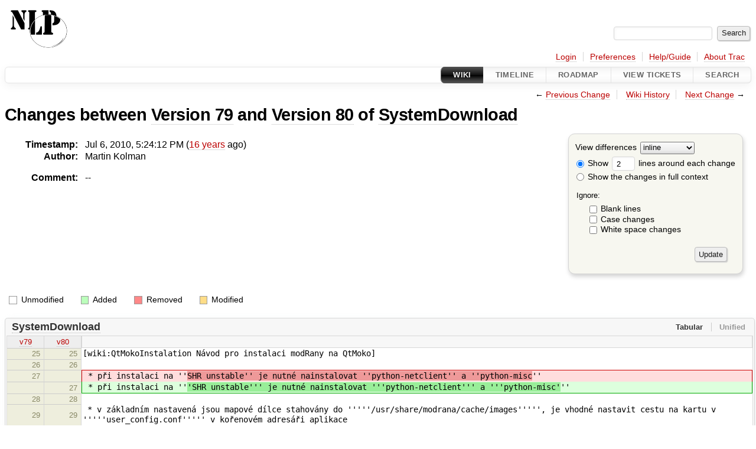

--- FILE ---
content_type: text/html;charset=utf-8
request_url: https://modrana.org/trac/wiki/SystemDownload?action=diff&version=80
body_size: 3401
content:



<!DOCTYPE html>
<html lang="en-US">   <head>
    <!-- # block head (placeholder in theme.html) -->
        <!-- # block head (content inherited from layout.html) -->
    <title>
      SystemDownload (diff)
          – GPS Navigace

    </title>

    <meta http-equiv="Content-Type" content="text/html; charset=UTF-8" />
    <meta http-equiv="X-UA-Compatible" content="IE=edge" />
    <!--[if IE]><script>
        if (/^#__msie303:/.test(window.location.hash))
        window.location.replace(window.location.hash.replace(/^#__msie303:/, '#'));
        </script><![endif]-->

    <link rel="start"  href="/trac/wiki" />
    <link rel="search"  href="/trac/search" />
    <link rel="help"  href="/trac/wiki/TracGuide" />
    <link rel="stylesheet"  href="/trac/chrome/common/css/trac.css" type="text/css" />
    <link rel="stylesheet"  href="/trac/chrome/common/css/wiki.css" type="text/css" />
    <link rel="stylesheet"  href="/trac/chrome/common/css/diff.css" type="text/css" />
    <link rel="icon"  href="/trac/chrome/site/favicon.ico" type="image/x-icon" />
    <link rel="prev"  href="/trac/wiki/SystemDownload?action=diff&amp;version=79" title="Version 79" />
    <link rel="up"  href="/trac/wiki/SystemDownload?action=history" title="Page history" />
    <link rel="next"  href="/trac/wiki/SystemDownload?action=diff&amp;version=81" title="Version 81" />
    <noscript>
      <style>
        .trac-noscript { display: none !important }
      </style>     </noscript>
    <link type="application/opensearchdescription+xml" rel="search"
          href="/trac/search/opensearch"
          title="Search GPS Navigace"/>
    <script src="/trac/chrome/common/js/jquery.js"></script>
    <script src="/trac/chrome/common/js/babel.js"></script>
    <script src="/trac/chrome/common/js/trac.js"></script>
    <script src="/trac/chrome/common/js/search.js"></script>
    <script src="/trac/chrome/common/js/folding.js"></script>
    <script src="/trac/chrome/common/js/diff.js"></script>
    <script>
      jQuery(function($) {
        $(".trac-autofocus").focus();
        $(".trac-target-new").attr("target", "_blank");
        if ($.ui) { /* is jquery-ui added? */
          $(".trac-datepicker:not([readonly])")
            .prop("autocomplete", "off").datepicker();
          // Input current date when today is pressed.
          var _goToToday = $.datepicker._gotoToday;
          $.datepicker._gotoToday = function(id) {
            _goToToday.call(this, id);
            this._selectDate(id)
          };
          $(".trac-datetimepicker:not([readonly])")
            .prop("autocomplete", "off").datetimepicker();
        }
        $(".trac-disable").disableSubmit(".trac-disable-determinant");
        setTimeout(function() { $(".trac-scroll").scrollToTop() }, 1);
        $(".trac-disable-on-submit").disableOnSubmit();
      });
    </script>
    <!--   # include 'site_head.html' (layout.html) -->
    <!--   end of site_head.html -->
    <!-- # endblock head (content inherited from layout.html) -->

    <meta name="ROBOTS" content="NOINDEX, NOFOLLOW" />
    <!-- # endblock head (placeholder in theme.html) -->
  </head> 
  <body>
    <!-- # block body (content inherited from theme.html) -->
    <!--   # include 'site_header.html' (theme.html) -->
    <!--   end of site_header.html -->

    <div id="banner">
      <div id="header">
        <a id="logo"
           href="http://nlp.fi.muni.cz/projekty/gps_navigace">
          <img  alt="(please configure the [header_logo] section in trac.ini)" src="/trac/chrome/site/nlp-logo.png" /></a>


      </div>
      <form id="search" action="/trac/search" method="get">
        <div>
          <label for="proj-search">Search:</label>
          <input type="text" id="proj-search" name="q" size="18"
                  value="" />
          <input type="submit" value="Search" />
        </div>
      </form>
          <div id="metanav" class="nav">
      <ul><li  class="first"><a href="/trac/login">Login</a></li><li ><a href="/trac/prefs">Preferences</a></li><li ><a href="/trac/wiki/TracGuide">Help/Guide</a></li><li  class="last"><a href="/trac/about">About Trac</a></li></ul>
    </div>

    </div>
        <div id="mainnav" class="nav">
      <ul><li  class="active first"><a href="/trac/wiki">Wiki</a></li><li ><a href="/trac/timeline">Timeline</a></li><li ><a href="/trac/roadmap">Roadmap</a></li><li ><a href="/trac/report">View Tickets</a></li><li  class="last"><a href="/trac/search">Search</a></li></ul>
    </div>


    <div id="main"
         >
      <div id="ctxtnav" class="nav">
        <h2>Context Navigation</h2>
        <ul>
          <li  class="first"><span>&larr; <a class="prev" href="/trac/wiki/SystemDownload?action=diff&amp;version=79" title="Version 79">Previous Change</a></span></li>
          <li ><a href="/trac/wiki/SystemDownload?action=history" title="Page history">Wiki History</a></li>
          <li  class="last"><span><a class="next" href="/trac/wiki/SystemDownload?action=diff&amp;version=81" title="Version 81">Next Change</a> &rarr;</span></li>
        </ul>
        <hr />
      </div>

      

      

      <!-- # block content (placeholder in theme.html) -->
        <div id="content" class="wiki">
      <h1>
Changes between         <a href="/trac/wiki/SystemDownload?version=79">Version 79</a>
 and         <a href="/trac/wiki/SystemDownload?version=80">Version 80</a>
 of         <a href="/trac/wiki/SystemDownload">SystemDownload</a>
      </h1>

      <form method="post" id="prefs" action="/trac/wiki/SystemDownload?version=80">
        <div>
          <input type="hidden" name="__FORM_TOKEN" value="bf1e8ee19b69d032b6f966a5" />

          <input type="hidden" name="action" value="diff" />
          <input type="hidden" name="version" value="80" />
          <input type="hidden" name="old_version" value="79" />

<label for="style">View differences</label>
<select id="style" name="style">
  <option  selected="selected"
          value="inline">inline</option>
  <option 
          value="sidebyside">side by side</option>
</select>
<div class="field">
<label>  <input type="radio" name="contextall" value="0"
          checked="checked"/>
 Show</label> <label>  <input type="text" name="contextlines" id="contextlines" size="2"
         maxlength="3"
         value="2"/>
 lines around each change</label>  <br/>
  <label><input type="radio" name="contextall" value="1"
                />
    Show the changes in full context</label>
</div>
<fieldset id="ignore">
  <legend>Ignore:</legend>
  <div class="field">
    <input type="checkbox" id="ignoreblanklines" name="ignoreblanklines"
            />
    <label for="ignoreblanklines">Blank lines</label>
  </div>
  <div class="field">
    <input type="checkbox" id="ignorecase" name="ignorecase"
            />
    <label for="ignorecase">Case changes</label>
  </div>
  <div class="field">
    <input type="checkbox" id="ignorewhitespace" name="ignorewhitespace"
            />
    <label for="ignorewhitespace">White space changes</label>
  </div>
</fieldset>
<div class="buttons">
  <input type="submit" name="update" value="Update" />
</div>
        </div>
      </form>
      <dl id="overview">
        <dt class="property time">Timestamp:</dt>
        <dd class="time">
          Jul 6, 2010, 5:24:12 PM (<a class="timeline" href="/trac/timeline?from=2010-07-06T17%3A24%3A12%2B02%3A00&amp;precision=second" title="See timeline at Jul 6, 2010, 5:24:12 PM">16 years</a> ago)
        </dd>
        <dt class="property author">Author:</dt>
        <dd class="author">
          <span class="trac-author">Martin Kolman</span>
        </dd>
        <dt class="property message">Comment:</dt>
        <dd class="message">
          <p>
--
</p>

        </dd>
      </dl>
      <div class="diff">
        <div class="legend" id="diff-legend">
          <h3>Legend:</h3>
          <dl>
            <dt class="unmod"></dt><dd>Unmodified</dd>
            <dt class="add"></dt><dd>Added</dd>
            <dt class="rem"></dt><dd>Removed</dd>
            <dt class="mod"></dt><dd>Modified</dd>
          </dl>
        </div>

<div class="diff">

  <ul class="entries">
    <li class="entry">
      <h2 id="file0">
        <a href="/trac/wiki/SystemDownload?version=80">SystemDownload</a>
      </h2>
      <table class="trac-diff inline" cellspacing="0">
        <colgroup>
          <col class="lineno"/><col class="lineno"/><col class="content"/>
        </colgroup>
        <thead>
          <tr>
            <th title="Version 79">
              <a title=""
                 href="/trac/wiki/SystemDownload?version=79#L25"
                 >v79</a>
            </th>
            <th title="Version 80">
              <a title=""
                 href="/trac/wiki/SystemDownload?version=80#L25"
                 >v80</a>
            </th>
            <td>
              &nbsp;
            </td>
          </tr>
        </thead>
        <tbody class="unmod">

          <tr>
            <th>25</th><th>25</th><td class="l"><span>[wiki:QtMokoInstalation Návod pro instalaci modRany na QtMoko]</span></td>
          </tr>
          <tr>
            <th>26</th><th>26</th><td class="l"><span></span></td>
          </tr>
        </tbody>
        <tbody class="mod">


          <tr class="first">
            <th>27</th><th>&nbsp;</th><td class="l"><span>&nbsp;* při instalaci na ''<del>SHR unstable'' je nutné nainstalovat ''python-netclient'' a ''python-misc</del>''</span></td>
          </tr>

          <tr class="last">
            <th>&nbsp;</th><th>27</th><td class="r"><span>&nbsp;* při instalaci na ''<ins>'SHR unstable''' je nutné nainstalovat '''python-netclient''' a '''python-misc'</ins>''</span></td>
          </tr>
        </tbody>
        <tbody class="unmod">

          <tr>
            <th>28</th><th>28</th><td class="l"><span></span></td>
          </tr>
          <tr>
            <th>29</th><th>29</th><td class="l"><span>&nbsp;* v základním nastavená jsou mapové dílce stahovány do '''''/usr/share/modrana/cache/images''''', je vhodné nastavit cestu na kartu v '''''user_config.conf''''' v kořenovém adresáři aplikace</span></td>
          </tr>
        </tbody>
      </table>

    </li>
  </ul>
</div>      </div>
    </div>
        <!-- # block content (content inherited from layout.html) -->
    <script type="text/javascript">
      jQuery("body").addClass("trac-has-js");
    </script>
    <!-- # endblock content (content inherited from layout.html) -->



      <!-- # endblock content (placeholder in theme.html) -->
    </div>

    <div id="footer"><hr/>
      <a id="tracpowered" href="https://trac.edgewall.org/"
         ><img src="/trac/chrome/common/trac_logo_mini.png" height="30"
               width="107" alt="Trac Powered"/></a>
      <p class="left">
Powered by         <a href="/trac/about"><strong>Trac 1.6</strong></a>
        <br />
 By         <a href="http://www.edgewall.org/">Edgewall Software</a>
.      </p>
      <p class="right">Visit the Trac open source project at<br /><a href="http://trac.edgewall.org/">http://trac.edgewall.org/</a></p>
    </div>
    <!--   # include 'site_footer.html' (theme.html) -->
    <!--   end of site_footer.html -->
    <!-- # endblock body (content inherited from theme.html) -->
  </body> </html>